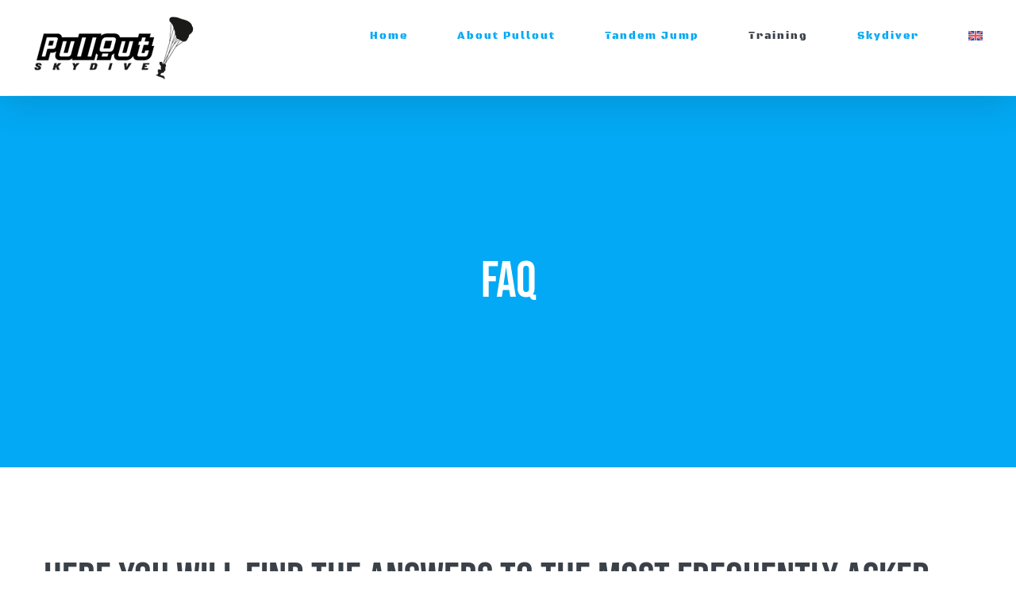

--- FILE ---
content_type: text/html; charset=UTF-8
request_url: https://www.pullout.de/education/faq-education/?lang=en
body_size: 14811
content:
<!DOCTYPE html>
<html class="avada-html-layout-wide avada-html-header-position-top" lang="en-US" prefix="og: http://ogp.me/ns# fb: http://ogp.me/ns/fb#">
<head>
	<meta http-equiv="X-UA-Compatible" content="IE=edge" />
	<meta http-equiv="Content-Type" content="text/html; charset=utf-8"/>
	<meta name="viewport" content="width=device-width, initial-scale=1" />
	<title>FAQ &#8211; Pullout Skydive</title>
<meta name='robots' content='max-image-preview:large' />
<link rel="alternate" hreflang="de-de" href="https://www.pullout.de/ausbildung/faq/" />
<link rel="alternate" hreflang="en-us" href="https://www.pullout.de/education/faq-education/?lang=en" />
<link rel="alternate" hreflang="x-default" href="https://www.pullout.de/ausbildung/faq/" />

<!-- Google Tag Manager for WordPress by gtm4wp.com -->
<script data-cfasync="false" data-pagespeed-no-defer>
	var gtm4wp_datalayer_name = "dataLayer";
	var dataLayer = dataLayer || [];
</script>
<!-- End Google Tag Manager for WordPress by gtm4wp.com --><!-- Google tag (gtag.js) consent mode dataLayer added by Site Kit -->
<script type="text/javascript" id="google_gtagjs-js-consent-mode-data-layer">
/* <![CDATA[ */
window.dataLayer = window.dataLayer || [];function gtag(){dataLayer.push(arguments);}
gtag('consent', 'default', {"ad_personalization":"denied","ad_storage":"denied","ad_user_data":"denied","analytics_storage":"denied","functionality_storage":"denied","security_storage":"denied","personalization_storage":"denied","region":["AT","BE","BG","CH","CY","CZ","DE","DK","EE","ES","FI","FR","GB","GR","HR","HU","IE","IS","IT","LI","LT","LU","LV","MT","NL","NO","PL","PT","RO","SE","SI","SK"],"wait_for_update":500});
window._googlesitekitConsentCategoryMap = {"statistics":["analytics_storage"],"marketing":["ad_storage","ad_user_data","ad_personalization"],"functional":["functionality_storage","security_storage"],"preferences":["personalization_storage"]};
window._googlesitekitConsents = {"ad_personalization":"denied","ad_storage":"denied","ad_user_data":"denied","analytics_storage":"denied","functionality_storage":"denied","security_storage":"denied","personalization_storage":"denied","region":["AT","BE","BG","CH","CY","CZ","DE","DK","EE","ES","FI","FR","GB","GR","HR","HU","IE","IS","IT","LI","LT","LU","LV","MT","NL","NO","PL","PT","RO","SE","SI","SK"],"wait_for_update":500};
/* ]]> */
</script>
<!-- End Google tag (gtag.js) consent mode dataLayer added by Site Kit -->
<link rel='dns-prefetch' href='//www.pullout.de' />
<link rel='dns-prefetch' href='//www.googletagmanager.com' />
<link rel="alternate" type="application/rss+xml" title="Pullout Skydive &raquo; Feed" href="https://www.pullout.de/feed/?lang=en" />
								<link rel="icon" href="https://www.pullout.de/wp-content/uploads/2025/07/fav64.png" type="image/png" />
		
					<!-- Apple Touch Icon -->
						<link rel="apple-touch-icon" sizes="180x180" href="https://www.pullout.de/wp-content/uploads/2025/07/fav180.png" type="image/png">
		
					<!-- Android Icon -->
						<link rel="icon" sizes="192x192" href="https://www.pullout.de/wp-content/uploads/2025/07/fav192.png" type="image/png">
		
					<!-- MS Edge Icon -->
						<meta name="msapplication-TileImage" content="https://www.pullout.de/wp-content/uploads/2025/07/fav270.png" type="image/png">
				<link rel="alternate" title="oEmbed (JSON)" type="application/json+oembed" href="https://www.pullout.de/wp-json/oembed/1.0/embed?url=https%3A%2F%2Fwww.pullout.de%2Feducation%2Ffaq-education%2F%3Flang%3Den" />
<link rel="alternate" title="oEmbed (XML)" type="text/xml+oembed" href="https://www.pullout.de/wp-json/oembed/1.0/embed?url=https%3A%2F%2Fwww.pullout.de%2Feducation%2Ffaq-education%2F%3Flang%3Den&#038;format=xml" />
					<meta name="description" content="Here You Will Find the Answers to the most Frequently Asked Questions about AFF Training.
How Old Do I Have to be for the Training?
You must be at least 16 and have the written consent of your parent or guardian.
What Physical Requirements Do I Have to Meet?
The same requirements as for a tandem jump."/>
				
		<meta property="og:locale" content="en_US"/>
		<meta property="og:type" content="article"/>
		<meta property="og:site_name" content="Pullout Skydive"/>
		<meta property="og:title" content="  FAQ"/>
				<meta property="og:description" content="Here You Will Find the Answers to the most Frequently Asked Questions about AFF Training.
How Old Do I Have to be for the Training?
You must be at least 16 and have the written consent of your parent or guardian.
What Physical Requirements Do I Have to Meet?
The same requirements as for a tandem jump."/>
				<meta property="og:url" content="https://www.pullout.de/education/faq-education/?lang=en"/>
													<meta property="article:modified_time" content="2025-11-21T16:21:54+01:00"/>
											<meta property="og:image" content="https://www.pullout.de/wp-content/uploads/2025/11/PulloutLogo_202x80.png"/>
		<meta property="og:image:width" content="202"/>
		<meta property="og:image:height" content="80"/>
		<meta property="og:image:type" content="image/png"/>
				<style id='wp-img-auto-sizes-contain-inline-css' type='text/css'>
img:is([sizes=auto i],[sizes^="auto," i]){contain-intrinsic-size:3000px 1500px}
/*# sourceURL=wp-img-auto-sizes-contain-inline-css */
</style>
<style id='wp-emoji-styles-inline-css' type='text/css'>

	img.wp-smiley, img.emoji {
		display: inline !important;
		border: none !important;
		box-shadow: none !important;
		height: 1em !important;
		width: 1em !important;
		margin: 0 0.07em !important;
		vertical-align: -0.1em !important;
		background: none !important;
		padding: 0 !important;
	}
/*# sourceURL=wp-emoji-styles-inline-css */
</style>
<link rel='stylesheet' id='fusion-dynamic-css-css' href='https://www.pullout.de/wp-content/uploads/fusion-styles/89cee7eb411074570266edf34a421c11.min.css?ver=3.14.2' type='text/css' media='all' />
<script type="text/javascript" src="https://www.pullout.de/wp-includes/js/jquery/jquery.min.js?ver=3.7.1" id="jquery-core-js"></script>
<script type="text/javascript" src="https://www.pullout.de/wp-includes/js/jquery/jquery-migrate.min.js?ver=3.4.1" id="jquery-migrate-js"></script>

<!-- Google tag (gtag.js) snippet added by Site Kit -->
<!-- Google Analytics snippet added by Site Kit -->
<script type="text/javascript" src="https://www.googletagmanager.com/gtag/js?id=GT-PHPC57X" id="google_gtagjs-js" async></script>
<script type="text/javascript" id="google_gtagjs-js-after">
/* <![CDATA[ */
window.dataLayer = window.dataLayer || [];function gtag(){dataLayer.push(arguments);}
gtag("set","linker",{"domains":["www.pullout.de"]});
gtag("js", new Date());
gtag("set", "developer_id.dZTNiMT", true);
gtag("config", "GT-PHPC57X");
//# sourceURL=google_gtagjs-js-after
/* ]]> */
</script>
<link rel="https://api.w.org/" href="https://www.pullout.de/wp-json/" /><link rel="alternate" title="JSON" type="application/json" href="https://www.pullout.de/wp-json/wp/v2/pages/485" /><link rel="EditURI" type="application/rsd+xml" title="RSD" href="https://www.pullout.de/xmlrpc.php?rsd" />
<meta name="generator" content="WordPress 6.9" />
<link rel="canonical" href="https://www.pullout.de/education/faq-education/?lang=en" />
<link rel='shortlink' href='https://www.pullout.de/?p=485&#038;lang=en' />
<meta name="generator" content="WPML ver:4.8.6 stt:1,3;" />
<meta name="generator" content="Site Kit by Google 1.170.0" /><meta name="ti-site-data" content="[base64]" />
<!-- Google Tag Manager for WordPress by gtm4wp.com -->
<!-- GTM Container placement set to footer -->
<script data-cfasync="false" data-pagespeed-no-defer type="text/javascript">
	var dataLayer_content = {"pagePostType":"page","pagePostType2":"single-page","pagePostAuthor":"tayik"};
	dataLayer.push( dataLayer_content );
</script>
<script data-cfasync="false" data-pagespeed-no-defer type="text/javascript">
(function(w,d,s,l,i){w[l]=w[l]||[];w[l].push({'gtm.start':
new Date().getTime(),event:'gtm.js'});var f=d.getElementsByTagName(s)[0],
j=d.createElement(s),dl=l!='dataLayer'?'&l='+l:'';j.async=true;j.src=
'//www.googletagmanager.com/gtm.js?id='+i+dl;f.parentNode.insertBefore(j,f);
})(window,document,'script','dataLayer','GTM-KR8BZWG');
</script>
<!-- End Google Tag Manager for WordPress by gtm4wp.com --><style type="text/css" id="css-fb-visibility">@media screen and (max-width: 640px){.fusion-no-small-visibility{display:none !important;}body .sm-text-align-center{text-align:center !important;}body .sm-text-align-left{text-align:left !important;}body .sm-text-align-right{text-align:right !important;}body .sm-text-align-justify{text-align:justify !important;}body .sm-flex-align-center{justify-content:center !important;}body .sm-flex-align-flex-start{justify-content:flex-start !important;}body .sm-flex-align-flex-end{justify-content:flex-end !important;}body .sm-mx-auto{margin-left:auto !important;margin-right:auto !important;}body .sm-ml-auto{margin-left:auto !important;}body .sm-mr-auto{margin-right:auto !important;}body .fusion-absolute-position-small{position:absolute;width:100%;}.awb-sticky.awb-sticky-small{ position: sticky; top: var(--awb-sticky-offset,0); }}@media screen and (min-width: 641px) and (max-width: 1024px){.fusion-no-medium-visibility{display:none !important;}body .md-text-align-center{text-align:center !important;}body .md-text-align-left{text-align:left !important;}body .md-text-align-right{text-align:right !important;}body .md-text-align-justify{text-align:justify !important;}body .md-flex-align-center{justify-content:center !important;}body .md-flex-align-flex-start{justify-content:flex-start !important;}body .md-flex-align-flex-end{justify-content:flex-end !important;}body .md-mx-auto{margin-left:auto !important;margin-right:auto !important;}body .md-ml-auto{margin-left:auto !important;}body .md-mr-auto{margin-right:auto !important;}body .fusion-absolute-position-medium{position:absolute;width:100%;}.awb-sticky.awb-sticky-medium{ position: sticky; top: var(--awb-sticky-offset,0); }}@media screen and (min-width: 1025px){.fusion-no-large-visibility{display:none !important;}body .lg-text-align-center{text-align:center !important;}body .lg-text-align-left{text-align:left !important;}body .lg-text-align-right{text-align:right !important;}body .lg-text-align-justify{text-align:justify !important;}body .lg-flex-align-center{justify-content:center !important;}body .lg-flex-align-flex-start{justify-content:flex-start !important;}body .lg-flex-align-flex-end{justify-content:flex-end !important;}body .lg-mx-auto{margin-left:auto !important;margin-right:auto !important;}body .lg-ml-auto{margin-left:auto !important;}body .lg-mr-auto{margin-right:auto !important;}body .fusion-absolute-position-large{position:absolute;width:100%;}.awb-sticky.awb-sticky-large{ position: sticky; top: var(--awb-sticky-offset,0); }}</style>		<script type="text/javascript">
			var doc = document.documentElement;
			doc.setAttribute( 'data-useragent', navigator.userAgent );
		</script>
		
	<style id='global-styles-inline-css' type='text/css'>
:root{--wp--preset--aspect-ratio--square: 1;--wp--preset--aspect-ratio--4-3: 4/3;--wp--preset--aspect-ratio--3-4: 3/4;--wp--preset--aspect-ratio--3-2: 3/2;--wp--preset--aspect-ratio--2-3: 2/3;--wp--preset--aspect-ratio--16-9: 16/9;--wp--preset--aspect-ratio--9-16: 9/16;--wp--preset--color--black: #000000;--wp--preset--color--cyan-bluish-gray: #abb8c3;--wp--preset--color--white: #ffffff;--wp--preset--color--pale-pink: #f78da7;--wp--preset--color--vivid-red: #cf2e2e;--wp--preset--color--luminous-vivid-orange: #ff6900;--wp--preset--color--luminous-vivid-amber: #fcb900;--wp--preset--color--light-green-cyan: #7bdcb5;--wp--preset--color--vivid-green-cyan: #00d084;--wp--preset--color--pale-cyan-blue: #8ed1fc;--wp--preset--color--vivid-cyan-blue: #0693e3;--wp--preset--color--vivid-purple: #9b51e0;--wp--preset--color--awb-color-1: rgba(255,255,255,1);--wp--preset--color--awb-color-2: rgba(247,247,247,1);--wp--preset--color--awb-color-3: rgba(238,238,238,1);--wp--preset--color--awb-color-4: rgba(74,213,117,1);--wp--preset--color--awb-color-5: rgba(51,173,214,1);--wp--preset--color--awb-color-6: rgba(3,169,244,1);--wp--preset--color--awb-color-7: rgba(123,131,139,1);--wp--preset--color--awb-color-8: rgba(58,65,73,1);--wp--preset--color--awb-color-custom-10: rgba(51,51,51,1);--wp--preset--color--awb-color-custom-11: rgba(136,146,158,1);--wp--preset--color--awb-color-custom-12: rgba(0,0,0,0.2);--wp--preset--color--awb-color-custom-13: rgba(255,255,255,0.8);--wp--preset--gradient--vivid-cyan-blue-to-vivid-purple: linear-gradient(135deg,rgb(6,147,227) 0%,rgb(155,81,224) 100%);--wp--preset--gradient--light-green-cyan-to-vivid-green-cyan: linear-gradient(135deg,rgb(122,220,180) 0%,rgb(0,208,130) 100%);--wp--preset--gradient--luminous-vivid-amber-to-luminous-vivid-orange: linear-gradient(135deg,rgb(252,185,0) 0%,rgb(255,105,0) 100%);--wp--preset--gradient--luminous-vivid-orange-to-vivid-red: linear-gradient(135deg,rgb(255,105,0) 0%,rgb(207,46,46) 100%);--wp--preset--gradient--very-light-gray-to-cyan-bluish-gray: linear-gradient(135deg,rgb(238,238,238) 0%,rgb(169,184,195) 100%);--wp--preset--gradient--cool-to-warm-spectrum: linear-gradient(135deg,rgb(74,234,220) 0%,rgb(151,120,209) 20%,rgb(207,42,186) 40%,rgb(238,44,130) 60%,rgb(251,105,98) 80%,rgb(254,248,76) 100%);--wp--preset--gradient--blush-light-purple: linear-gradient(135deg,rgb(255,206,236) 0%,rgb(152,150,240) 100%);--wp--preset--gradient--blush-bordeaux: linear-gradient(135deg,rgb(254,205,165) 0%,rgb(254,45,45) 50%,rgb(107,0,62) 100%);--wp--preset--gradient--luminous-dusk: linear-gradient(135deg,rgb(255,203,112) 0%,rgb(199,81,192) 50%,rgb(65,88,208) 100%);--wp--preset--gradient--pale-ocean: linear-gradient(135deg,rgb(255,245,203) 0%,rgb(182,227,212) 50%,rgb(51,167,181) 100%);--wp--preset--gradient--electric-grass: linear-gradient(135deg,rgb(202,248,128) 0%,rgb(113,206,126) 100%);--wp--preset--gradient--midnight: linear-gradient(135deg,rgb(2,3,129) 0%,rgb(40,116,252) 100%);--wp--preset--font-size--small: 13.5px;--wp--preset--font-size--medium: 20px;--wp--preset--font-size--large: 27px;--wp--preset--font-size--x-large: 42px;--wp--preset--font-size--normal: 18px;--wp--preset--font-size--xlarge: 36px;--wp--preset--font-size--huge: 54px;--wp--preset--spacing--20: 0.44rem;--wp--preset--spacing--30: 0.67rem;--wp--preset--spacing--40: 1rem;--wp--preset--spacing--50: 1.5rem;--wp--preset--spacing--60: 2.25rem;--wp--preset--spacing--70: 3.38rem;--wp--preset--spacing--80: 5.06rem;--wp--preset--shadow--natural: 6px 6px 9px rgba(0, 0, 0, 0.2);--wp--preset--shadow--deep: 12px 12px 50px rgba(0, 0, 0, 0.4);--wp--preset--shadow--sharp: 6px 6px 0px rgba(0, 0, 0, 0.2);--wp--preset--shadow--outlined: 6px 6px 0px -3px rgb(255, 255, 255), 6px 6px rgb(0, 0, 0);--wp--preset--shadow--crisp: 6px 6px 0px rgb(0, 0, 0);}:where(.is-layout-flex){gap: 0.5em;}:where(.is-layout-grid){gap: 0.5em;}body .is-layout-flex{display: flex;}.is-layout-flex{flex-wrap: wrap;align-items: center;}.is-layout-flex > :is(*, div){margin: 0;}body .is-layout-grid{display: grid;}.is-layout-grid > :is(*, div){margin: 0;}:where(.wp-block-columns.is-layout-flex){gap: 2em;}:where(.wp-block-columns.is-layout-grid){gap: 2em;}:where(.wp-block-post-template.is-layout-flex){gap: 1.25em;}:where(.wp-block-post-template.is-layout-grid){gap: 1.25em;}.has-black-color{color: var(--wp--preset--color--black) !important;}.has-cyan-bluish-gray-color{color: var(--wp--preset--color--cyan-bluish-gray) !important;}.has-white-color{color: var(--wp--preset--color--white) !important;}.has-pale-pink-color{color: var(--wp--preset--color--pale-pink) !important;}.has-vivid-red-color{color: var(--wp--preset--color--vivid-red) !important;}.has-luminous-vivid-orange-color{color: var(--wp--preset--color--luminous-vivid-orange) !important;}.has-luminous-vivid-amber-color{color: var(--wp--preset--color--luminous-vivid-amber) !important;}.has-light-green-cyan-color{color: var(--wp--preset--color--light-green-cyan) !important;}.has-vivid-green-cyan-color{color: var(--wp--preset--color--vivid-green-cyan) !important;}.has-pale-cyan-blue-color{color: var(--wp--preset--color--pale-cyan-blue) !important;}.has-vivid-cyan-blue-color{color: var(--wp--preset--color--vivid-cyan-blue) !important;}.has-vivid-purple-color{color: var(--wp--preset--color--vivid-purple) !important;}.has-black-background-color{background-color: var(--wp--preset--color--black) !important;}.has-cyan-bluish-gray-background-color{background-color: var(--wp--preset--color--cyan-bluish-gray) !important;}.has-white-background-color{background-color: var(--wp--preset--color--white) !important;}.has-pale-pink-background-color{background-color: var(--wp--preset--color--pale-pink) !important;}.has-vivid-red-background-color{background-color: var(--wp--preset--color--vivid-red) !important;}.has-luminous-vivid-orange-background-color{background-color: var(--wp--preset--color--luminous-vivid-orange) !important;}.has-luminous-vivid-amber-background-color{background-color: var(--wp--preset--color--luminous-vivid-amber) !important;}.has-light-green-cyan-background-color{background-color: var(--wp--preset--color--light-green-cyan) !important;}.has-vivid-green-cyan-background-color{background-color: var(--wp--preset--color--vivid-green-cyan) !important;}.has-pale-cyan-blue-background-color{background-color: var(--wp--preset--color--pale-cyan-blue) !important;}.has-vivid-cyan-blue-background-color{background-color: var(--wp--preset--color--vivid-cyan-blue) !important;}.has-vivid-purple-background-color{background-color: var(--wp--preset--color--vivid-purple) !important;}.has-black-border-color{border-color: var(--wp--preset--color--black) !important;}.has-cyan-bluish-gray-border-color{border-color: var(--wp--preset--color--cyan-bluish-gray) !important;}.has-white-border-color{border-color: var(--wp--preset--color--white) !important;}.has-pale-pink-border-color{border-color: var(--wp--preset--color--pale-pink) !important;}.has-vivid-red-border-color{border-color: var(--wp--preset--color--vivid-red) !important;}.has-luminous-vivid-orange-border-color{border-color: var(--wp--preset--color--luminous-vivid-orange) !important;}.has-luminous-vivid-amber-border-color{border-color: var(--wp--preset--color--luminous-vivid-amber) !important;}.has-light-green-cyan-border-color{border-color: var(--wp--preset--color--light-green-cyan) !important;}.has-vivid-green-cyan-border-color{border-color: var(--wp--preset--color--vivid-green-cyan) !important;}.has-pale-cyan-blue-border-color{border-color: var(--wp--preset--color--pale-cyan-blue) !important;}.has-vivid-cyan-blue-border-color{border-color: var(--wp--preset--color--vivid-cyan-blue) !important;}.has-vivid-purple-border-color{border-color: var(--wp--preset--color--vivid-purple) !important;}.has-vivid-cyan-blue-to-vivid-purple-gradient-background{background: var(--wp--preset--gradient--vivid-cyan-blue-to-vivid-purple) !important;}.has-light-green-cyan-to-vivid-green-cyan-gradient-background{background: var(--wp--preset--gradient--light-green-cyan-to-vivid-green-cyan) !important;}.has-luminous-vivid-amber-to-luminous-vivid-orange-gradient-background{background: var(--wp--preset--gradient--luminous-vivid-amber-to-luminous-vivid-orange) !important;}.has-luminous-vivid-orange-to-vivid-red-gradient-background{background: var(--wp--preset--gradient--luminous-vivid-orange-to-vivid-red) !important;}.has-very-light-gray-to-cyan-bluish-gray-gradient-background{background: var(--wp--preset--gradient--very-light-gray-to-cyan-bluish-gray) !important;}.has-cool-to-warm-spectrum-gradient-background{background: var(--wp--preset--gradient--cool-to-warm-spectrum) !important;}.has-blush-light-purple-gradient-background{background: var(--wp--preset--gradient--blush-light-purple) !important;}.has-blush-bordeaux-gradient-background{background: var(--wp--preset--gradient--blush-bordeaux) !important;}.has-luminous-dusk-gradient-background{background: var(--wp--preset--gradient--luminous-dusk) !important;}.has-pale-ocean-gradient-background{background: var(--wp--preset--gradient--pale-ocean) !important;}.has-electric-grass-gradient-background{background: var(--wp--preset--gradient--electric-grass) !important;}.has-midnight-gradient-background{background: var(--wp--preset--gradient--midnight) !important;}.has-small-font-size{font-size: var(--wp--preset--font-size--small) !important;}.has-medium-font-size{font-size: var(--wp--preset--font-size--medium) !important;}.has-large-font-size{font-size: var(--wp--preset--font-size--large) !important;}.has-x-large-font-size{font-size: var(--wp--preset--font-size--x-large) !important;}
/*# sourceURL=global-styles-inline-css */
</style>
<link rel='stylesheet' id='wp-block-library-css' href='https://www.pullout.de/wp-includes/css/dist/block-library/style.min.css?ver=6.9' type='text/css' media='all' />
<style id='wp-block-library-inline-css' type='text/css'>
/*wp_block_styles_on_demand_placeholder:6977c985ecda2*/
/*# sourceURL=wp-block-library-inline-css */
</style>
<style id='wp-block-library-theme-inline-css' type='text/css'>
.wp-block-audio :where(figcaption){color:#555;font-size:13px;text-align:center}.is-dark-theme .wp-block-audio :where(figcaption){color:#ffffffa6}.wp-block-audio{margin:0 0 1em}.wp-block-code{border:1px solid #ccc;border-radius:4px;font-family:Menlo,Consolas,monaco,monospace;padding:.8em 1em}.wp-block-embed :where(figcaption){color:#555;font-size:13px;text-align:center}.is-dark-theme .wp-block-embed :where(figcaption){color:#ffffffa6}.wp-block-embed{margin:0 0 1em}.blocks-gallery-caption{color:#555;font-size:13px;text-align:center}.is-dark-theme .blocks-gallery-caption{color:#ffffffa6}:root :where(.wp-block-image figcaption){color:#555;font-size:13px;text-align:center}.is-dark-theme :root :where(.wp-block-image figcaption){color:#ffffffa6}.wp-block-image{margin:0 0 1em}.wp-block-pullquote{border-bottom:4px solid;border-top:4px solid;color:currentColor;margin-bottom:1.75em}.wp-block-pullquote :where(cite),.wp-block-pullquote :where(footer),.wp-block-pullquote__citation{color:currentColor;font-size:.8125em;font-style:normal;text-transform:uppercase}.wp-block-quote{border-left:.25em solid;margin:0 0 1.75em;padding-left:1em}.wp-block-quote cite,.wp-block-quote footer{color:currentColor;font-size:.8125em;font-style:normal;position:relative}.wp-block-quote:where(.has-text-align-right){border-left:none;border-right:.25em solid;padding-left:0;padding-right:1em}.wp-block-quote:where(.has-text-align-center){border:none;padding-left:0}.wp-block-quote.is-large,.wp-block-quote.is-style-large,.wp-block-quote:where(.is-style-plain){border:none}.wp-block-search .wp-block-search__label{font-weight:700}.wp-block-search__button{border:1px solid #ccc;padding:.375em .625em}:where(.wp-block-group.has-background){padding:1.25em 2.375em}.wp-block-separator.has-css-opacity{opacity:.4}.wp-block-separator{border:none;border-bottom:2px solid;margin-left:auto;margin-right:auto}.wp-block-separator.has-alpha-channel-opacity{opacity:1}.wp-block-separator:not(.is-style-wide):not(.is-style-dots){width:100px}.wp-block-separator.has-background:not(.is-style-dots){border-bottom:none;height:1px}.wp-block-separator.has-background:not(.is-style-wide):not(.is-style-dots){height:2px}.wp-block-table{margin:0 0 1em}.wp-block-table td,.wp-block-table th{word-break:normal}.wp-block-table :where(figcaption){color:#555;font-size:13px;text-align:center}.is-dark-theme .wp-block-table :where(figcaption){color:#ffffffa6}.wp-block-video :where(figcaption){color:#555;font-size:13px;text-align:center}.is-dark-theme .wp-block-video :where(figcaption){color:#ffffffa6}.wp-block-video{margin:0 0 1em}:root :where(.wp-block-template-part.has-background){margin-bottom:0;margin-top:0;padding:1.25em 2.375em}
/*# sourceURL=/wp-includes/css/dist/block-library/theme.min.css */
</style>
<style id='classic-theme-styles-inline-css' type='text/css'>
/*! This file is auto-generated */
.wp-block-button__link{color:#fff;background-color:#32373c;border-radius:9999px;box-shadow:none;text-decoration:none;padding:calc(.667em + 2px) calc(1.333em + 2px);font-size:1.125em}.wp-block-file__button{background:#32373c;color:#fff;text-decoration:none}
/*# sourceURL=/wp-includes/css/classic-themes.min.css */
</style>
</head>

<body data-rsssl=1 class="wp-singular page-template-default page page-id-485 page-child parent-pageid-477 wp-theme-Avada fusion-image-hovers fusion-pagination-sizing fusion-button_type-flat fusion-button_span-no fusion-button_gradient-linear avada-image-rollover-circle-no avada-image-rollover-yes avada-image-rollover-direction-fade fusion-body ltr fusion-sticky-header no-tablet-sticky-header no-mobile-sticky-header no-mobile-slidingbar no-mobile-totop avada-has-rev-slider-styles fusion-disable-outline fusion-sub-menu-fade mobile-logo-pos-left layout-wide-mode avada-has-boxed-modal-shadow-none layout-scroll-offset-full avada-has-zero-margin-offset-top fusion-top-header menu-text-align-center mobile-menu-design-flyout fusion-show-pagination-text fusion-header-layout-v1 avada-responsive avada-footer-fx-none avada-menu-highlight-style-bar fusion-search-form-classic fusion-main-menu-search-overlay fusion-avatar-square avada-dropdown-styles avada-blog-layout-grid avada-blog-archive-layout-grid avada-header-shadow-yes avada-menu-icon-position-left avada-has-megamenu-shadow avada-has-header-100-width avada-has-pagetitle-bg-full avada-has-mobile-menu-search avada-has-100-footer avada-has-breadcrumb-mobile-hidden avada-has-titlebar-bar_and_content avada-has-footer-widget-bg-image avada-social-full-transparent avada-has-pagination-padding avada-flyout-menu-direction-fade avada-ec-views-v1" data-awb-post-id="485">
		<a class="skip-link screen-reader-text" href="#content">Skip to content</a>

	<div id="boxed-wrapper">
		
		<div id="wrapper" class="fusion-wrapper">
			<div id="home" style="position:relative;top:-1px;"></div>
							
					
			<header class="fusion-header-wrapper fusion-header-shadow">
				<div class="fusion-header-v1 fusion-logo-alignment fusion-logo-left fusion-sticky-menu- fusion-sticky-logo-1 fusion-mobile-logo-1  fusion-mobile-menu-design-flyout fusion-header-has-flyout-menu">
					<div class="fusion-header-sticky-height"></div>
<div class="fusion-header">
	<div class="fusion-row">
					<div class="fusion-header-has-flyout-menu-content">
					<div class="fusion-logo" data-margin-top="20px" data-margin-bottom="20px" data-margin-left="0px" data-margin-right="0px">
			<a class="fusion-logo-link"  href="https://www.pullout.de/?lang=en" >

						<!-- standard logo -->
			<img src="https://www.pullout.de/wp-content/uploads/2025/11/PulloutLogo_202x80.png" srcset="https://www.pullout.de/wp-content/uploads/2025/11/PulloutLogo_202x80.png 1x" width="202" height="80" alt="Pullout Skydive Logo" data-retina_logo_url="" class="fusion-standard-logo" />

											<!-- mobile logo -->
				<img src="https://www.pullout.de/wp-content/uploads/2025/11/PulloutLogo_202x80.png" srcset="https://www.pullout.de/wp-content/uploads/2025/11/PulloutLogo_202x80.png 1x" width="202" height="80" alt="Pullout Skydive Logo" data-retina_logo_url="" class="fusion-mobile-logo" />
			
											<!-- sticky header logo -->
				<img src="https://www.pullout.de/wp-content/uploads/2025/11/PulloutLogo_202x80.png" srcset="https://www.pullout.de/wp-content/uploads/2025/11/PulloutLogo_202x80.png 1x" width="202" height="80" alt="Pullout Skydive Logo" data-retina_logo_url="" class="fusion-sticky-logo" />
					</a>
		</div>		<nav class="fusion-main-menu" aria-label="Main Menu"><div class="fusion-overlay-search">		<form role="search" class="searchform fusion-search-form  fusion-search-form-classic" method="get" action="https://www.pullout.de/?lang=en">
			<div class="fusion-search-form-content">

				
				<div class="fusion-search-field search-field">
					<label><span class="screen-reader-text">Search for:</span>
													<input type="search" value="" name="s" class="s" placeholder="Search..." required aria-required="true" aria-label="Search..."/>
											</label>
				</div>
				<div class="fusion-search-button search-button">
					<input type="submit" class="fusion-search-submit searchsubmit" aria-label="Search" value="&#xf002;" />
									</div>

				
			</div>


			
		<input type='hidden' name='lang' value='en' /></form>
		<div class="fusion-search-spacer"></div><a href="#" role="button" aria-label="Close Search" class="fusion-close-search"></a></div><ul id="menu-navigation-english" class="fusion-menu"><li  id="menu-item-670"  class="menu-item menu-item-type-post_type menu-item-object-page menu-item-home menu-item-670"  data-item-id="670"><a  href="https://www.pullout.de/?lang=en" class="fusion-bar-highlight"><span class="menu-text">Home</span></a></li><li  id="menu-item-430"  class="menu-item menu-item-type-post_type menu-item-object-page menu-item-has-children menu-item-430 fusion-dropdown-menu"  data-item-id="430"><a  href="https://www.pullout.de/about-pullout/?lang=en" class="fusion-bar-highlight"><span class="menu-text">About Pullout</span></a><ul class="sub-menu"><li  id="menu-item-441"  class="menu-item menu-item-type-post_type menu-item-object-page menu-item-441 fusion-dropdown-submenu" ><a  href="https://www.pullout.de/about-pullout/?lang=en" class="fusion-bar-highlight"><span>Info</span></a></li><li  id="menu-item-452"  class="menu-item menu-item-type-post_type menu-item-object-page menu-item-452 fusion-dropdown-submenu" ><a  href="https://www.pullout.de/about-pullout/approach/?lang=en" class="fusion-bar-highlight"><span>Directions</span></a></li><li  id="menu-item-451"  class="menu-item menu-item-type-post_type menu-item-object-page menu-item-451 fusion-dropdown-submenu" ><a  href="https://www.pullout.de/about-pullout/contact/?lang=en" class="fusion-bar-highlight"><span>Contact</span></a></li></ul></li><li  id="menu-item-457"  class="menu-item menu-item-type-post_type menu-item-object-page menu-item-has-children menu-item-457 fusion-dropdown-menu"  data-item-id="457"><a  href="https://www.pullout.de/tandem-jump/?lang=en" class="fusion-bar-highlight"><span class="menu-text">Tandem Jump</span></a><ul class="sub-menu"><li  id="menu-item-458"  class="menu-item menu-item-type-post_type menu-item-object-page menu-item-458 fusion-dropdown-submenu" ><a  href="https://www.pullout.de/tandem-jump/?lang=en" class="fusion-bar-highlight"><span>Info</span></a></li><li  id="menu-item-475"  class="menu-item menu-item-type-post_type menu-item-object-page menu-item-475 fusion-dropdown-submenu" ><a  href="https://www.pullout.de/tandem-jump/voucher-tandem/?lang=en" class="fusion-bar-highlight"><span>Tandem Jump Voucher</span></a></li><li  id="menu-item-698"  class="menu-item menu-item-type-post_type menu-item-object-page menu-item-698 fusion-dropdown-submenu" ><a  href="https://www.pullout.de/tandem-jump/prices/?lang=en" class="fusion-bar-highlight"><span>Skydiving Prices</span></a></li><li  id="menu-item-696"  class="menu-item menu-item-type-post_type menu-item-object-page menu-item-696 fusion-dropdown-submenu" ><a  href="https://www.pullout.de/tandem-jump/tandem-event-days/?lang=en" class="fusion-bar-highlight"><span>Dates</span></a></li><li  id="menu-item-697"  class="menu-item menu-item-type-post_type menu-item-object-page menu-item-697 fusion-dropdown-submenu" ><a  href="https://www.pullout.de/tandem-jump/faq/?lang=en" class="fusion-bar-highlight"><span>FAQ</span></a></li></ul></li><li  id="menu-item-480"  class="menu-item menu-item-type-post_type menu-item-object-page current-page-ancestor current-menu-ancestor current-menu-parent current-page-parent current_page_parent current_page_ancestor menu-item-has-children menu-item-480 fusion-dropdown-menu"  data-item-id="480"><a  href="https://www.pullout.de/education/?lang=en" class="fusion-bar-highlight"><span class="menu-text">Training</span></a><ul class="sub-menu"><li  id="menu-item-481"  class="menu-item menu-item-type-post_type menu-item-object-page current-page-ancestor current-page-parent menu-item-481 fusion-dropdown-submenu" ><a  href="https://www.pullout.de/education/?lang=en" class="fusion-bar-highlight"><span>Info</span></a></li><li  id="menu-item-496"  class="menu-item menu-item-type-post_type menu-item-object-page current-menu-item page_item page-item-485 current_page_item menu-item-496 fusion-dropdown-submenu" ><a  href="https://www.pullout.de/education/faq-education/?lang=en" class="fusion-bar-highlight"><span>FAQ</span></a></li><li  id="menu-item-688"  class="menu-item menu-item-type-post_type menu-item-object-page menu-item-688 fusion-dropdown-submenu" ><a  href="https://www.pullout.de/education/events/?lang=en" class="fusion-bar-highlight"><span>AFF Training Dates for 2026</span></a></li><li  id="menu-item-495"  class="menu-item menu-item-type-post_type menu-item-object-page menu-item-495 fusion-dropdown-submenu" ><a  href="https://www.pullout.de/education/forms/?lang=en" class="fusion-bar-highlight"><span>Forms</span></a></li><li  id="menu-item-494"  class="menu-item menu-item-type-post_type menu-item-object-page menu-item-494 fusion-dropdown-submenu" ><a  href="https://www.pullout.de/education/prices-education/?lang=en" class="fusion-bar-highlight"><span>Prices</span></a></li></ul></li><li  id="menu-item-508"  class="menu-item menu-item-type-post_type menu-item-object-page menu-item-has-children menu-item-508 fusion-dropdown-menu"  data-item-id="508"><a  href="https://www.pullout.de/skydiver/?lang=en" class="fusion-bar-highlight"><span class="menu-text">Skydiver</span></a><ul class="sub-menu"><li  id="menu-item-511"  class="menu-item menu-item-type-post_type menu-item-object-page menu-item-511 fusion-dropdown-submenu" ><a  href="https://www.pullout.de/skydiver/?lang=en" class="fusion-bar-highlight"><span>Info</span></a></li><li  id="menu-item-515"  class="menu-item menu-item-type-post_type menu-item-object-page menu-item-515 fusion-dropdown-submenu" ><a  href="https://www.pullout.de/skydiver/events-skydiver/?lang=en" class="fusion-bar-highlight"><span>Dates</span></a></li><li  id="menu-item-509"  class="menu-item menu-item-type-post_type menu-item-object-page menu-item-509 fusion-dropdown-submenu" ><a  href="https://www.pullout.de/skydiver/prices-skydiver/?lang=en" class="fusion-bar-highlight"><span>Prices</span></a></li></ul></li><li  id="menu-item-wpml-ls-2-en"  class="menu-item-language menu-item-language-current menu-item wpml-ls-slot-2 wpml-ls-item wpml-ls-item-en wpml-ls-current-language wpml-ls-menu-item wpml-ls-last-item menu-item-type-wpml_ls_menu_item menu-item-object-wpml_ls_menu_item menu-item-has-children menu-item-wpml-ls-2-en fusion-dropdown-menu"  data-classes="menu-item-language" data-item-id="wpml-ls-2-en"><a  href="https://www.pullout.de/education/faq-education/?lang=en" class="fusion-bar-highlight wpml-ls-link" role="menuitem"><span class="menu-text"><img
            class="wpml-ls-flag"
            src="https://www.pullout.de/wp-content/plugins/sitepress-multilingual-cms/res/flags/en.svg"
            alt="English"
            
            
    /></span></a><ul class="sub-menu"><li  id="menu-item-wpml-ls-2-de"  class="menu-item-language menu-item wpml-ls-slot-2 wpml-ls-item wpml-ls-item-de wpml-ls-menu-item wpml-ls-first-item menu-item-type-wpml_ls_menu_item menu-item-object-wpml_ls_menu_item menu-item-wpml-ls-2-de fusion-dropdown-submenu"  data-classes="menu-item-language"><a  title="Switch to German" href="https://www.pullout.de/ausbildung/faq/" class="fusion-bar-highlight wpml-ls-link" aria-label="Switch to German" role="menuitem"><span><img
            class="wpml-ls-flag"
            src="https://www.pullout.de/wp-content/plugins/sitepress-multilingual-cms/res/flags/de.svg"
            alt="German"
            
            
    /></span></a></li></ul></li></ul></nav><div class="fusion-mobile-navigation"><ul id="menu-navigation-english-1" class="fusion-mobile-menu"><li   class="menu-item menu-item-type-post_type menu-item-object-page menu-item-home menu-item-670"  data-item-id="670"><a  href="https://www.pullout.de/?lang=en" class="fusion-bar-highlight"><span class="menu-text">Home</span></a></li><li   class="menu-item menu-item-type-post_type menu-item-object-page menu-item-has-children menu-item-430 fusion-dropdown-menu"  data-item-id="430"><a  href="https://www.pullout.de/about-pullout/?lang=en" class="fusion-bar-highlight"><span class="menu-text">About Pullout</span></a><ul class="sub-menu"><li   class="menu-item menu-item-type-post_type menu-item-object-page menu-item-441 fusion-dropdown-submenu" ><a  href="https://www.pullout.de/about-pullout/?lang=en" class="fusion-bar-highlight"><span>Info</span></a></li><li   class="menu-item menu-item-type-post_type menu-item-object-page menu-item-452 fusion-dropdown-submenu" ><a  href="https://www.pullout.de/about-pullout/approach/?lang=en" class="fusion-bar-highlight"><span>Directions</span></a></li><li   class="menu-item menu-item-type-post_type menu-item-object-page menu-item-451 fusion-dropdown-submenu" ><a  href="https://www.pullout.de/about-pullout/contact/?lang=en" class="fusion-bar-highlight"><span>Contact</span></a></li></ul></li><li   class="menu-item menu-item-type-post_type menu-item-object-page menu-item-has-children menu-item-457 fusion-dropdown-menu"  data-item-id="457"><a  href="https://www.pullout.de/tandem-jump/?lang=en" class="fusion-bar-highlight"><span class="menu-text">Tandem Jump</span></a><ul class="sub-menu"><li   class="menu-item menu-item-type-post_type menu-item-object-page menu-item-458 fusion-dropdown-submenu" ><a  href="https://www.pullout.de/tandem-jump/?lang=en" class="fusion-bar-highlight"><span>Info</span></a></li><li   class="menu-item menu-item-type-post_type menu-item-object-page menu-item-475 fusion-dropdown-submenu" ><a  href="https://www.pullout.de/tandem-jump/voucher-tandem/?lang=en" class="fusion-bar-highlight"><span>Tandem Jump Voucher</span></a></li><li   class="menu-item menu-item-type-post_type menu-item-object-page menu-item-698 fusion-dropdown-submenu" ><a  href="https://www.pullout.de/tandem-jump/prices/?lang=en" class="fusion-bar-highlight"><span>Skydiving Prices</span></a></li><li   class="menu-item menu-item-type-post_type menu-item-object-page menu-item-696 fusion-dropdown-submenu" ><a  href="https://www.pullout.de/tandem-jump/tandem-event-days/?lang=en" class="fusion-bar-highlight"><span>Dates</span></a></li><li   class="menu-item menu-item-type-post_type menu-item-object-page menu-item-697 fusion-dropdown-submenu" ><a  href="https://www.pullout.de/tandem-jump/faq/?lang=en" class="fusion-bar-highlight"><span>FAQ</span></a></li></ul></li><li   class="menu-item menu-item-type-post_type menu-item-object-page current-page-ancestor current-menu-ancestor current-menu-parent current-page-parent current_page_parent current_page_ancestor menu-item-has-children menu-item-480 fusion-dropdown-menu"  data-item-id="480"><a  href="https://www.pullout.de/education/?lang=en" class="fusion-bar-highlight"><span class="menu-text">Training</span></a><ul class="sub-menu"><li   class="menu-item menu-item-type-post_type menu-item-object-page current-page-ancestor current-page-parent menu-item-481 fusion-dropdown-submenu" ><a  href="https://www.pullout.de/education/?lang=en" class="fusion-bar-highlight"><span>Info</span></a></li><li   class="menu-item menu-item-type-post_type menu-item-object-page current-menu-item page_item page-item-485 current_page_item menu-item-496 fusion-dropdown-submenu" ><a  href="https://www.pullout.de/education/faq-education/?lang=en" class="fusion-bar-highlight"><span>FAQ</span></a></li><li   class="menu-item menu-item-type-post_type menu-item-object-page menu-item-688 fusion-dropdown-submenu" ><a  href="https://www.pullout.de/education/events/?lang=en" class="fusion-bar-highlight"><span>AFF Training Dates for 2026</span></a></li><li   class="menu-item menu-item-type-post_type menu-item-object-page menu-item-495 fusion-dropdown-submenu" ><a  href="https://www.pullout.de/education/forms/?lang=en" class="fusion-bar-highlight"><span>Forms</span></a></li><li   class="menu-item menu-item-type-post_type menu-item-object-page menu-item-494 fusion-dropdown-submenu" ><a  href="https://www.pullout.de/education/prices-education/?lang=en" class="fusion-bar-highlight"><span>Prices</span></a></li></ul></li><li   class="menu-item menu-item-type-post_type menu-item-object-page menu-item-has-children menu-item-508 fusion-dropdown-menu"  data-item-id="508"><a  href="https://www.pullout.de/skydiver/?lang=en" class="fusion-bar-highlight"><span class="menu-text">Skydiver</span></a><ul class="sub-menu"><li   class="menu-item menu-item-type-post_type menu-item-object-page menu-item-511 fusion-dropdown-submenu" ><a  href="https://www.pullout.de/skydiver/?lang=en" class="fusion-bar-highlight"><span>Info</span></a></li><li   class="menu-item menu-item-type-post_type menu-item-object-page menu-item-515 fusion-dropdown-submenu" ><a  href="https://www.pullout.de/skydiver/events-skydiver/?lang=en" class="fusion-bar-highlight"><span>Dates</span></a></li><li   class="menu-item menu-item-type-post_type menu-item-object-page menu-item-509 fusion-dropdown-submenu" ><a  href="https://www.pullout.de/skydiver/prices-skydiver/?lang=en" class="fusion-bar-highlight"><span>Prices</span></a></li></ul></li><li   class="menu-item-language menu-item-language-current menu-item wpml-ls-slot-2 wpml-ls-item wpml-ls-item-en wpml-ls-current-language wpml-ls-menu-item wpml-ls-last-item menu-item-type-wpml_ls_menu_item menu-item-object-wpml_ls_menu_item menu-item-has-children menu-item-wpml-ls-2-en fusion-dropdown-menu"  data-classes="menu-item-language" data-item-id="wpml-ls-2-en"><a  href="https://www.pullout.de/education/faq-education/?lang=en" class="fusion-bar-highlight wpml-ls-link" role="menuitem"><span class="menu-text"><img
            class="wpml-ls-flag"
            src="https://www.pullout.de/wp-content/plugins/sitepress-multilingual-cms/res/flags/en.svg"
            alt="English"
            
            
    /></span></a><ul class="sub-menu"><li   class="menu-item-language menu-item wpml-ls-slot-2 wpml-ls-item wpml-ls-item-de wpml-ls-menu-item wpml-ls-first-item menu-item-type-wpml_ls_menu_item menu-item-object-wpml_ls_menu_item menu-item-wpml-ls-2-de fusion-dropdown-submenu"  data-classes="menu-item-language"><a  title="Switch to German" href="https://www.pullout.de/ausbildung/faq/" class="fusion-bar-highlight wpml-ls-link" aria-label="Switch to German" role="menuitem"><span><img
            class="wpml-ls-flag"
            src="https://www.pullout.de/wp-content/plugins/sitepress-multilingual-cms/res/flags/de.svg"
            alt="German"
            
            
    /></span></a></li></ul></li></ul></div><div class="fusion-flyout-menu-icons fusion-flyout-mobile-menu-icons">
	
	
			<div class="fusion-flyout-search-toggle">
			<div class="fusion-toggle-icon">
				<div class="fusion-toggle-icon-line"></div>
				<div class="fusion-toggle-icon-line"></div>
				<div class="fusion-toggle-icon-line"></div>
			</div>
			<a class="fusion-icon awb-icon-search" aria-hidden="true" aria-label="Toggle Search" href="#"></a>
		</div>
	
				<a class="fusion-flyout-menu-toggle" aria-hidden="true" aria-label="Toggle Menu" href="#">
			<div class="fusion-toggle-icon-line"></div>
			<div class="fusion-toggle-icon-line"></div>
			<div class="fusion-toggle-icon-line"></div>
		</a>
	</div>

	<div class="fusion-flyout-search">
				<form role="search" class="searchform fusion-search-form  fusion-search-form-classic" method="get" action="https://www.pullout.de/?lang=en">
			<div class="fusion-search-form-content">

				
				<div class="fusion-search-field search-field">
					<label><span class="screen-reader-text">Search for:</span>
													<input type="search" value="" name="s" class="s" placeholder="Search..." required aria-required="true" aria-label="Search..."/>
											</label>
				</div>
				<div class="fusion-search-button search-button">
					<input type="submit" class="fusion-search-submit searchsubmit" aria-label="Search" value="&#xf002;" />
									</div>

				
			</div>


			
		<input type='hidden' name='lang' value='en' /></form>
			</div>

<div class="fusion-flyout-menu-bg"></div>

<nav class="fusion-mobile-nav-holder fusion-flyout-menu fusion-flyout-mobile-menu" aria-label="Main Menu Mobile"></nav>

							</div>
			</div>
</div>
				</div>
				<div class="fusion-clearfix"></div>
			</header>
								
							<div id="sliders-container" class="fusion-slider-visibility">
					</div>
				
					
							
			<section class="avada-page-titlebar-wrapper" aria-labelledby="awb-ptb-heading">
	<div class="fusion-page-title-bar fusion-page-title-bar-breadcrumbs fusion-page-title-bar-center">
		<div class="fusion-page-title-row">
			<div class="fusion-page-title-wrapper">
				<div class="fusion-page-title-captions">

																							<h1 id="awb-ptb-heading" class="entry-title">FAQ</h1>

											
																
				</div>

				
			</div>
		</div>
	</div>
</section>

						<main id="main" class="clearfix ">
				<div class="fusion-row" style="">
<section id="content" style="width: 100%;">
					<div id="post-485" class="post-485 page type-page status-publish hentry">
			<span class="entry-title rich-snippet-hidden">FAQ</span><span class="vcard rich-snippet-hidden"><span class="fn"><a href="https://www.pullout.de/author/tayik/?lang=en" title="Posts by tayik" rel="author">tayik</a></span></span><span class="updated rich-snippet-hidden">2025-11-21T17:21:54+01:00</span>
			
			<div class="post-content">
				<h3>Here You Will Find the Answers to the most Frequently Asked Questions about AFF Training.</h3>
<h4>How Old Do I Have to be for the Training?</h4>
<p>You must be at least 16 and have the written consent of your parent or guardian.</p>
<h4>What Physical Requirements Do I Have to Meet?</h4>
<p>The same requirements as for a <a title="FAQ" href="https://www.pullout.de/tandemsprung/faq/">tandem jump</a>. Additionally, you will need a medical certificate (form) from a general practitioner or sports physician regarding your health condition. </p>
<h4>How Long Does the Training Take?</h4>
<p>We usually start the ground training – the so-called Ground School – on Sundays at the specified <a title="Dates" href="https://www.pullout.de/ausbildung/termine/">dates</a> in Gießen-Lützellinden. It lasts about one and a half days. We usually start the jumps from Level 1 on Tuesdays, provided the weather conditions are suitable. On the following days until the weekend, you will learn to jump independently.   </p>
<h4>What is Ground School?</h4>
<p>Ground School is an approximately 12 to 15-hour preparatory training. Here we introduce equipment and body positions for skydiving. Furthermore, you will learn how to fly and land with a parachute and how to behave in an emergency. After subsequent practical exercises on the ground, you will complete a written test.   </p>
<h4>How many Jumps Do You Need to be Allowed to Jump Alone?</h4>
<p>The training includes a total of seven jump levels. The first three are completed with two instructors, the subsequent four with only one instructor. Ideally, these are seven jumps. The eighth jump could therefore be your first independent jump.   </p>
<h4>What Do the AFF Levels Include?</h4>
<p>You can find the content under <a title="Training" href="https://www.pullout.de/education/?lang=en">Training</a>.</p>
<h4>How much Does the AFF Training Cost?</h4>
<p>Under Training/Prices you will find the <a title="Prices" href="https://www.pullout.de/education/prices-education/?lang=en">training costs</a>.</p>
<h4>Who Determines whether I Have Passed a Level or not?</h4>
<p>The instructor! The jump procedure is discussed and practiced beforehand in the briefing. After the jump, there will be a discussion with the instructor about the procedure. Together you will discuss whether the required content has been achieved.   </p>
<h4>How Do I Find out if the Training is Interrupted Due to External Circumstances?</h4>
<p>If the training cannot be completed due to weather or health reasons, you can continue it on subsequent jump days after an individual consultation with your instructor.</p>
<h4>Can I Split the Training and the Costs?</h4>
<p>Unfortunately, partial or installment payments are no longer possible due to bad experiences. We offer you the option to pay for the jumps individually &#8211; see <a title="Prices" href="https://www.pullout.de/education/prices-education/?lang=en">Prices</a>. </p>
<h4>Can I also Complete the Training on Weekends?</h4>
<p>Following the recommendation of the Parachute Sports Association, we only offer training in weekly courses. This is the most sensible and safest way, as you should take enough time for it and not interrupt the training. A weekend would be too short.  </p>
<h4>What other Costs Can I Expect?</h4>
<p>The medical certificate from a general practitioner or sports physician. The prices for this vary greatly. They average around 50 Euros. Additionally, your own jump costs and the examination fee for the association (plus 75 Euros) will apply.   </p>
<h4>What Do I Do after AFF Training?</h4>
<p>First, continue jumping to practice what you&#8217;ve learned (costs per jump see <a title="Prices" href="https://www.pullout.de/education/prices-education/?lang=en">Prices</a>).</p>
<h4>How Do I get My Skydiving License?</h4>
<p>To be admitted to the license examination, you must demonstrate at least 25 jumps, with the last two examination jumps counting towards this. After that, you can take the theoretical and practical examination and receive your license. </p>
<h4>What if I&#8217;m Hanging from the Canopy and Don&#8217;t Know What to Do?</h4>
<p>Your instructor will only let you jump alone if they know that you have understood everything. Additionally, the student receives radio instructions from an instructor on the ground and is thus supported during landing. </p>
<h4>What Happens if My Parachute Doesn&#8217;t Open?</h4>
<p>An essential part of Ground School is to discuss and practice the procedures you will then perform during actual jumps. Your parachute system also contains a second reserve parachute, which can be activated by a so-called automatic activation device &#8220;Cypress&#8221;. </p>
							</div>
																													</div>
	</section>
						
					</div>  <!-- fusion-row -->
				</main>  <!-- #main -->
				
				
								
					
		<div class="fusion-footer">
					
	<footer class="fusion-footer-widget-area fusion-widget-area fusion-footer-widget-area-center">
		<div class="fusion-row">
			<div class="fusion-columns fusion-columns-3 fusion-widget-area">
				
																									<div class="fusion-column col-lg-4 col-md-4 col-sm-4">
							<section id="custom_html-3" class="widget_text fusion-footer-widget-column widget widget_custom_html" style="border-style: solid;border-color:transparent;border-width:0px;"><h4 class="widget-title">ÖFFNUNGSZEITEN &#038; KONTAKT</h4><div class="textwidget custom-html-widget"><ul style="color: white;">
  <li style="list-style-type: none;">
    <ul>Mo - Fr 9 - 20 UHR</ul>
    <ul>Sa - So 9 - 20 UHR</ul>
  </li>
</ul>

<div class="fusion-sep-clear"></div><div class="fusion-separator" style="margin-left: auto;margin-right: auto;margin-top:36px;margin-bottom:36px;width:100%;max-width:50px;"><div class="fusion-separator-border sep-single sep-solid" style="--awb-height:20px;--awb-amount:20px;--awb-sep-color:#259dc0;border-color:#259dc0;border-top-width:1px;"></div></div><div class="fusion-sep-clear"></div>

<ul style="color: white;">
<li style="list-style-type: none;">
<ul>+49 151 23000401</ul>
<a href="#" style="color: white;">info@pullout.de</a>
</li>
</ul>

<div class="fusion-sep-clear"></div><div class="fusion-separator" style="margin-left: auto;margin-right: auto;margin-top:35px;margin-bottom:42px;width:100%;max-width:50px;"><div class="fusion-separator-border sep-single sep-solid" style="--awb-height:20px;--awb-amount:20px;--awb-sep-color:#259dc0;border-color:#259dc0;border-top-width:1px;"></div></div><div class="fusion-sep-clear"></div>

<h6 style="color: white;">FOLLOW US</h6>

<div class="aligncenter"><div class="fusion-social-links fusion-social-links-1" style="--awb-margin-top:0px;--awb-margin-right:0px;--awb-margin-bottom:0px;--awb-margin-left:0px;--awb-alignment:center;--awb-box-border-top:0px;--awb-box-border-right:0px;--awb-box-border-bottom:0px;--awb-box-border-left:0px;--awb-icon-colors-hover:rgba(3,169,244,0.8);--awb-box-colors-hover:rgba(255,255,255,0);--awb-box-border-color:var(--awb-color3);--awb-box-border-color-hover:var(--awb-color4);"><div class="fusion-social-networks color-type-custom"><div class="fusion-social-networks-wrapper"><a class="fusion-social-network-icon fusion-tooltip fusion-facebook awb-icon-facebook" style="color:#259dc0;font-size:18px;" data-placement="top" data-title="Facebook" data-toggle="tooltip" title="Facebook" aria-label="facebook" target="_blank" rel="noopener noreferrer" href="http://www.facebook.com/Pullout.Skydive"></a><a class="fusion-social-network-icon fusion-tooltip fusion-instagram awb-icon-instagram" style="color:#259dc0;font-size:18px;" data-placement="top" data-title="Instagram" data-toggle="tooltip" title="Instagram" aria-label="instagram" target="_blank" rel="noopener noreferrer" href="https://www.instagram.com/pulloutskydive/"></a><a class="fusion-social-network-icon fusion-tooltip fusion-youtube awb-icon-youtube" style="color:#259dc0;font-size:18px;" data-placement="top" data-title="YouTube" data-toggle="tooltip" title="YouTube" aria-label="youtube" target="_blank" rel="noopener noreferrer" href="https://www.youtube.com/user/PulloutSkydiveTube"></a></div></div></div></div></div><div style="clear:both;"></div></section>																					</div>
																										<div class="fusion-column col-lg-4 col-md-4 col-sm-4">
							<section id="custom_html-4" class="widget_text fusion-footer-widget-column widget widget_custom_html" style="border-style: solid;border-color:transparent;border-width:0px;"><h4 class="widget-title">Adrenalin Pur</h4><div class="textwidget custom-html-widget"><p></p>
<p style="margin: 0px 0 35px 0;">
<img src="https://www.pullout.de/wp-content/uploads/2025/07/PulloutLogo_225x100.png" alt="Pullout Skydive Logo" width="200" />
</p>

<p style="color: white;">Freifall aus 4000m</p>

<p style="font-size: 13px; margin: 40px 0 0 0; color: white;">
&copy; 2025 - Pullout Skydive GmbH <br />

By <a href="https://f3publishing.de" style="color: white;">f3publishing GmbH</a><br />
All Rights Reserved<br />
<a href="https://www.pullout.de/agbs/" style="color: white;">AGB´s</a><br />
<a href="https://www.pullout.de/impressum/" style="color: white;">Impressum</a>
</p></div><div style="clear:both;"></div></section>																					</div>
																										<div class="fusion-column fusion-column-last col-lg-4 col-md-4 col-sm-4">
							<section id="custom_html-5" class="widget_text fusion-footer-widget-column widget widget_custom_html" style="border-style: solid;border-color:transparent;border-width:0px;"><h4 class="widget-title">PULLOUT SKYDIVE</h4><div class="textwidget custom-html-widget"><iframe src="https://www.google.com/maps/embed?pb=!1m18!1m12!1m3!1d1005.9232635552568!2d8.591479564907853!3d50.542918686314934!2m3!1f0!2f0!3f0!3m2!1i1024!2i768!4f13.1!3m3!1m2!1s0x47bc59f65e832b9d%3A0x6373715b0108a865!2sPullout%20Skydive%20GmbH!5e1!3m2!1sde!2sus!4v1712743802572!5m2!1sde!2sus" width="100%" height="300" style="border:0;" allowfullscreen="" loading="lazy" referrerpolicy="no-referrer-when-downgrade"></iframe></div><div style="clear:both;"></div></section>																					</div>
																																				
				<div class="fusion-clearfix"></div>
			</div> <!-- fusion-columns -->
		</div> <!-- fusion-row -->
	</footer> <!-- fusion-footer-widget-area -->

		</div> <!-- fusion-footer -->

		
																</div> <!-- wrapper -->
		</div> <!-- #boxed-wrapper -->
				<a class="fusion-one-page-text-link fusion-page-load-link" tabindex="-1" href="#" aria-hidden="true">Page load link</a>

		<div class="avada-footer-scripts">
			<script type="text/javascript">var fusionNavIsCollapsed=function(e){var t,n;window.innerWidth<=e.getAttribute("data-breakpoint")?(e.classList.add("collapse-enabled"),e.classList.remove("awb-menu_desktop"),e.classList.contains("expanded")||window.dispatchEvent(new CustomEvent("fusion-mobile-menu-collapsed",{detail:{nav:e}})),(n=e.querySelectorAll(".menu-item-has-children.expanded")).length&&n.forEach(function(e){e.querySelector(".awb-menu__open-nav-submenu_mobile").setAttribute("aria-expanded","false")})):(null!==e.querySelector(".menu-item-has-children.expanded .awb-menu__open-nav-submenu_click")&&e.querySelector(".menu-item-has-children.expanded .awb-menu__open-nav-submenu_click").click(),e.classList.remove("collapse-enabled"),e.classList.add("awb-menu_desktop"),null!==e.querySelector(".awb-menu__main-ul")&&e.querySelector(".awb-menu__main-ul").removeAttribute("style")),e.classList.add("no-wrapper-transition"),clearTimeout(t),t=setTimeout(()=>{e.classList.remove("no-wrapper-transition")},400),e.classList.remove("loading")},fusionRunNavIsCollapsed=function(){var e,t=document.querySelectorAll(".awb-menu");for(e=0;e<t.length;e++)fusionNavIsCollapsed(t[e])};function avadaGetScrollBarWidth(){var e,t,n,l=document.createElement("p");return l.style.width="100%",l.style.height="200px",(e=document.createElement("div")).style.position="absolute",e.style.top="0px",e.style.left="0px",e.style.visibility="hidden",e.style.width="200px",e.style.height="150px",e.style.overflow="hidden",e.appendChild(l),document.body.appendChild(e),t=l.offsetWidth,e.style.overflow="scroll",t==(n=l.offsetWidth)&&(n=e.clientWidth),document.body.removeChild(e),jQuery("html").hasClass("awb-scroll")&&10<t-n?10:t-n}fusionRunNavIsCollapsed(),window.addEventListener("fusion-resize-horizontal",fusionRunNavIsCollapsed);</script><script type="speculationrules">
{"prefetch":[{"source":"document","where":{"and":[{"href_matches":"/*"},{"not":{"href_matches":["/wp-*.php","/wp-admin/*","/wp-content/uploads/*","/wp-content/*","/wp-content/plugins/*","/wp-content/themes/Avada/*","/*\\?(.+)"]}},{"not":{"selector_matches":"a[rel~=\"nofollow\"]"}},{"not":{"selector_matches":".no-prefetch, .no-prefetch a"}}]},"eagerness":"conservative"}]}
</script>

<!-- GTM Container placement set to footer -->
<!-- Google Tag Manager (noscript) -->
				<noscript><iframe src="https://www.googletagmanager.com/ns.html?id=GTM-KR8BZWG" height="0" width="0" style="display:none;visibility:hidden" aria-hidden="true"></iframe></noscript>
<!-- End Google Tag Manager (noscript) --><script type="text/javascript" src="https://www.pullout.de/wp-includes/js/dist/hooks.min.js?ver=dd5603f07f9220ed27f1" id="wp-hooks-js"></script>
<script type="text/javascript" src="https://www.pullout.de/wp-includes/js/dist/i18n.min.js?ver=c26c3dc7bed366793375" id="wp-i18n-js"></script>
<script type="text/javascript" id="wp-i18n-js-after">
/* <![CDATA[ */
wp.i18n.setLocaleData( { 'text direction\u0004ltr': [ 'ltr' ] } );
//# sourceURL=wp-i18n-js-after
/* ]]> */
</script>
<script type="text/javascript" src="https://www.pullout.de/wp-content/plugins/contact-form-7/includes/swv/js/index.js?ver=6.1.4" id="swv-js"></script>
<script type="text/javascript" id="contact-form-7-js-before">
/* <![CDATA[ */
var wpcf7 = {
    "api": {
        "root": "https:\/\/www.pullout.de\/wp-json\/",
        "namespace": "contact-form-7\/v1"
    }
};
//# sourceURL=contact-form-7-js-before
/* ]]> */
</script>
<script type="text/javascript" src="https://www.pullout.de/wp-content/plugins/contact-form-7/includes/js/index.js?ver=6.1.4" id="contact-form-7-js"></script>
<script type="text/javascript" src="https://www.pullout.de/wp-content/plugins/duracelltomi-google-tag-manager/dist/js/gtm4wp-contact-form-7-tracker.js?ver=1.22.3" id="gtm4wp-contact-form-7-tracker-js"></script>
<script type="text/javascript" src="https://www.pullout.de/wp-content/plugins/duracelltomi-google-tag-manager/dist/js/gtm4wp-form-move-tracker.js?ver=1.22.3" id="gtm4wp-form-move-tracker-js"></script>
<script type="text/javascript" src="https://www.pullout.de/wp-content/plugins/google-site-kit/dist/assets/js/googlesitekit-consent-mode-bc2e26cfa69fcd4a8261.js" id="googlesitekit-consent-mode-js"></script>
<script type="text/javascript" src="https://www.pullout.de/wp-content/uploads/fusion-scripts/c029067d66cf59904ec66be7d5432175.min.js?ver=3.14.2" id="fusion-scripts-js"></script>
<script id="wp-emoji-settings" type="application/json">
{"baseUrl":"https://s.w.org/images/core/emoji/17.0.2/72x72/","ext":".png","svgUrl":"https://s.w.org/images/core/emoji/17.0.2/svg/","svgExt":".svg","source":{"concatemoji":"https://www.pullout.de/wp-includes/js/wp-emoji-release.min.js?ver=6.9"}}
</script>
<script type="module">
/* <![CDATA[ */
/*! This file is auto-generated */
const a=JSON.parse(document.getElementById("wp-emoji-settings").textContent),o=(window._wpemojiSettings=a,"wpEmojiSettingsSupports"),s=["flag","emoji"];function i(e){try{var t={supportTests:e,timestamp:(new Date).valueOf()};sessionStorage.setItem(o,JSON.stringify(t))}catch(e){}}function c(e,t,n){e.clearRect(0,0,e.canvas.width,e.canvas.height),e.fillText(t,0,0);t=new Uint32Array(e.getImageData(0,0,e.canvas.width,e.canvas.height).data);e.clearRect(0,0,e.canvas.width,e.canvas.height),e.fillText(n,0,0);const a=new Uint32Array(e.getImageData(0,0,e.canvas.width,e.canvas.height).data);return t.every((e,t)=>e===a[t])}function p(e,t){e.clearRect(0,0,e.canvas.width,e.canvas.height),e.fillText(t,0,0);var n=e.getImageData(16,16,1,1);for(let e=0;e<n.data.length;e++)if(0!==n.data[e])return!1;return!0}function u(e,t,n,a){switch(t){case"flag":return n(e,"\ud83c\udff3\ufe0f\u200d\u26a7\ufe0f","\ud83c\udff3\ufe0f\u200b\u26a7\ufe0f")?!1:!n(e,"\ud83c\udde8\ud83c\uddf6","\ud83c\udde8\u200b\ud83c\uddf6")&&!n(e,"\ud83c\udff4\udb40\udc67\udb40\udc62\udb40\udc65\udb40\udc6e\udb40\udc67\udb40\udc7f","\ud83c\udff4\u200b\udb40\udc67\u200b\udb40\udc62\u200b\udb40\udc65\u200b\udb40\udc6e\u200b\udb40\udc67\u200b\udb40\udc7f");case"emoji":return!a(e,"\ud83e\u1fac8")}return!1}function f(e,t,n,a){let r;const o=(r="undefined"!=typeof WorkerGlobalScope&&self instanceof WorkerGlobalScope?new OffscreenCanvas(300,150):document.createElement("canvas")).getContext("2d",{willReadFrequently:!0}),s=(o.textBaseline="top",o.font="600 32px Arial",{});return e.forEach(e=>{s[e]=t(o,e,n,a)}),s}function r(e){var t=document.createElement("script");t.src=e,t.defer=!0,document.head.appendChild(t)}a.supports={everything:!0,everythingExceptFlag:!0},new Promise(t=>{let n=function(){try{var e=JSON.parse(sessionStorage.getItem(o));if("object"==typeof e&&"number"==typeof e.timestamp&&(new Date).valueOf()<e.timestamp+604800&&"object"==typeof e.supportTests)return e.supportTests}catch(e){}return null}();if(!n){if("undefined"!=typeof Worker&&"undefined"!=typeof OffscreenCanvas&&"undefined"!=typeof URL&&URL.createObjectURL&&"undefined"!=typeof Blob)try{var e="postMessage("+f.toString()+"("+[JSON.stringify(s),u.toString(),c.toString(),p.toString()].join(",")+"));",a=new Blob([e],{type:"text/javascript"});const r=new Worker(URL.createObjectURL(a),{name:"wpTestEmojiSupports"});return void(r.onmessage=e=>{i(n=e.data),r.terminate(),t(n)})}catch(e){}i(n=f(s,u,c,p))}t(n)}).then(e=>{for(const n in e)a.supports[n]=e[n],a.supports.everything=a.supports.everything&&a.supports[n],"flag"!==n&&(a.supports.everythingExceptFlag=a.supports.everythingExceptFlag&&a.supports[n]);var t;a.supports.everythingExceptFlag=a.supports.everythingExceptFlag&&!a.supports.flag,a.supports.everything||((t=a.source||{}).concatemoji?r(t.concatemoji):t.wpemoji&&t.twemoji&&(r(t.twemoji),r(t.wpemoji)))});
//# sourceURL=https://www.pullout.de/wp-includes/js/wp-emoji-loader.min.js
/* ]]> */
</script>
				<script type="text/javascript">
				jQuery( document ).ready( function() {
					var ajaxurl = 'https://www.pullout.de/wp-admin/admin-ajax.php';
					if ( 0 < jQuery( '.fusion-login-nonce' ).length ) {
						jQuery.get( ajaxurl, { 'action': 'fusion_login_nonce' }, function( response ) {
							jQuery( '.fusion-login-nonce' ).html( response );
						});
					}
				});
				</script>
						</div>

			<section class="to-top-container to-top-right" aria-labelledby="awb-to-top-label">
		<a href="#" id="toTop" class="fusion-top-top-link">
			<span id="awb-to-top-label" class="screen-reader-text">Go to Top</span>

					</a>
	</section>
		</body>
</html>
